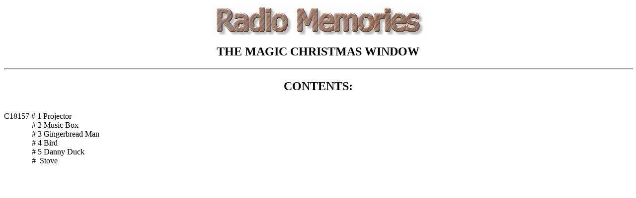

--- FILE ---
content_type: text/html
request_url: http://radiomemories.com/themagicchristmas.html
body_size: 1255
content:
<html>

<head>
<meta http-equiv="Content-Type" content="text/html; charset=windows-1252">
<meta name="GENERATOR" content="Microsoft FrontPage 4.0">
<meta name="ProgId" content="FrontPage.Editor.Document">
<title>The Magic Christmas Window</title>
</head>

<body>

<p class="MsoNormal" align="center" style="text-align:center"><!--[if gte vml 1]><v:shapetype
 id="_x0000_t75" coordsize="21600,21600" o:spt="75" o:preferrelative="t"
 path="m@4@5l@4@11@9@11@9@5xe" filled="f" stroked="f">
 <v:stroke joinstyle="miter"/>
 <v:formulas>
  <v:f eqn="if lineDrawn pixelLineWidth 0"/>
  <v:f eqn="sum @0 1 0"/>
  <v:f eqn="sum 0 0 @1"/>
  <v:f eqn="prod @2 1 2"/>
  <v:f eqn="prod @3 21600 pixelWidth"/>
  <v:f eqn="prod @3 21600 pixelHeight"/>
  <v:f eqn="sum @0 0 1"/>
  <v:f eqn="prod @6 1 2"/>
  <v:f eqn="prod @7 21600 pixelWidth"/>
  <v:f eqn="sum @8 21600 0"/>
  <v:f eqn="prod @7 21600 pixelHeight"/>
  <v:f eqn="sum @10 21600 0"/>
 </v:formulas>
 <v:path o:extrusionok="f" gradientshapeok="t" o:connecttype="rect"/>
 <o:lock v:ext="edit" aspectratio="t"/>
</v:shapetype><v:shape id="_x0000_i1025" type="#_x0000_t75" alt="Radio Memories"
 style='width:323.4pt;height:47.4pt'>
 <v:imagedata src="RadMem.jpg"
  o:href="http://www.old-time.com/sponsors/radiomemories/regular/radiomem5.jpg"/>
</v:shape><![endif]-->
<img src="RadMem.jpg" alt="Radio Memories" v:shapes="_x0000_i1025" width="431" height="63"></p>
<h2 align="center" style="text-align:center">THE MAGIC CHRISTMAS WINDOW</h2>
<div class="MsoNormal" align="center" style="text-align:center">
  <hr size="3" width="100%" align="center">
</div>
<h2 align="center" style="text-align:center">CONTENTS:</h2>
<dl>
    <dt>&nbsp;</dt>
    <dt style="text-align: justify">C18157 <span style="mso-fareast-font-family:
&quot;MS Mincho&quot;"># 1 Projector<font color="#0000FF"><o:p></font></o:p>
      </span></dt>
    <dt style="text-align: justify"><span style="mso-fareast-font-family:
&quot;MS Mincho&quot;"><span style="mso-spacerun: yes">&nbsp;&nbsp;&nbsp;&nbsp;&nbsp;&nbsp;&nbsp;&nbsp;&nbsp;&nbsp;&nbsp;&nbsp;&nbsp;
      </span># 2 Music Box<o:p></o:p>
      </span></dt>
    <dt style="text-align: justify"><span style="mso-fareast-font-family:
&quot;MS Mincho&quot;"><span style="mso-spacerun: yes">&nbsp;&nbsp;&nbsp;&nbsp;&nbsp;&nbsp;&nbsp;&nbsp;&nbsp;&nbsp;&nbsp;&nbsp;&nbsp;
      </span># 3 Gingerbread Man<o:p></o:p>
      </span></dt>
    <dt style="text-align: justify">&nbsp;&nbsp;&nbsp;&nbsp;&nbsp;&nbsp;&nbsp;&nbsp;&nbsp;&nbsp;&nbsp;&nbsp;&nbsp;
      # 4 Bird</dt>
    <dt style="text-align: justify">&nbsp;&nbsp;&nbsp;&nbsp;&nbsp;&nbsp;&nbsp;&nbsp;&nbsp;&nbsp;&nbsp;&nbsp;&nbsp;
      # 5 Danny Duck</dt>
    <dt style="text-align: justify"><span style="mso-fareast-font-family:
&quot;MS Mincho&quot;"><span style="mso-spacerun: yes">&nbsp;&nbsp;&nbsp;&nbsp;&nbsp;&nbsp;&nbsp;&nbsp;&nbsp;&nbsp;&nbsp;&nbsp;&nbsp;
      </span>#&nbsp; Stove<o:p></o:p>
      </span></dt>
    <dt style="text-align: justify">&nbsp;</dt>
  </dl>
<dl>
  <dt style="text-align: justify">&nbsp;
  </dt>
  <dt style="text-align: justify">
    </o:p>
  </dt>

</body>

</html>
